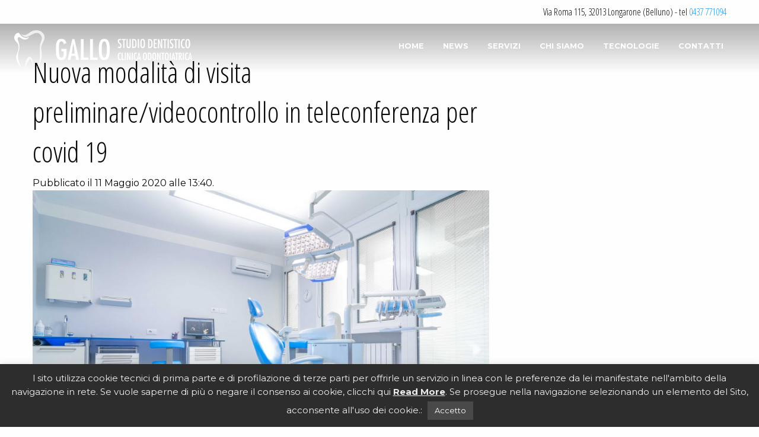

--- FILE ---
content_type: text/html; charset=UTF-8
request_url: https://www.gallodentista.it/nuova-modalita-di-visita-preliminare-videocontrollo-in-teleconferenza-per-covid-19/
body_size: 7799
content:
<!doctype html>
<html class="no-js" lang="it-IT" >
   <head>
        <meta charset="UTF-8" />
        <meta name="viewport" content="width=device-width, initial-scale=1.0" />
        <meta name='robots' content='index, follow, max-image-preview:large, max-snippet:-1, max-video-preview:-1' />

	<!-- This site is optimized with the Yoast SEO plugin v17.8 - https://yoast.com/wordpress/plugins/seo/ -->
	<title>Nuova modalità di visita preliminare/videocontrollo in teleconferenza per covid 19 - Studio Dentistico Gallo - Clinica Odontoiatrica</title>
	<link rel="canonical" href="https://www.gallodentista.it/nuova-modalita-di-visita-preliminare-videocontrollo-in-teleconferenza-per-covid-19/" />
	<meta property="og:locale" content="it_IT" />
	<meta property="og:type" content="article" />
	<meta property="og:title" content="Nuova modalità di visita preliminare/videocontrollo in teleconferenza per covid 19 - Studio Dentistico Gallo - Clinica Odontoiatrica" />
	<meta property="og:description" content="Per limitare gli spostamenti e l’accesso allo studio via videoconferenza è stata istituita una nuova modalità di&nbsp;visita preliminare in teleconferenza, attraverso skype, whatsapp, teams, zoom o altro sistema familiare al paziente, da pc, tablet o smartphone. E’ possibile prendere contatto con la segreteria via email o telefono per l’invio della modulistica preliminare in caso di [&hellip;]" />
	<meta property="og:url" content="https://www.gallodentista.it/nuova-modalita-di-visita-preliminare-videocontrollo-in-teleconferenza-per-covid-19/" />
	<meta property="og:site_name" content="Studio Dentistico Gallo - Clinica Odontoiatrica" />
	<meta property="article:published_time" content="2020-05-11T11:40:26+00:00" />
	<meta property="article:modified_time" content="2020-05-21T16:03:55+00:00" />
	<meta property="og:image" content="https://www.gallodentista.it/wp-content/uploads/2016/05/studio_dentistico_gallo-1.jpg" />
	<meta property="og:image:width" content="6000" />
	<meta property="og:image:height" content="4000" />
	<meta name="twitter:card" content="summary" />
	<meta name="twitter:label1" content="Scritto da" />
	<meta name="twitter:data1" content="bonsai" />
	<meta name="twitter:label2" content="Tempo di lettura stimato" />
	<meta name="twitter:data2" content="1 minuto" />
	<script type="application/ld+json" class="yoast-schema-graph">{"@context":"https://schema.org","@graph":[{"@type":"Organization","@id":"https://www.gallodentista.it/#organization","name":"Studio Dentistico Gallo - Clinica Odontoiatrica","url":"https://www.gallodentista.it/","sameAs":[],"logo":{"@type":"ImageObject","@id":"https://www.gallodentista.it/#logo","inLanguage":"it-IT","url":"https://www.gallodentista.it/wp-content/uploads/2016/05/studio-gallo-logo-homepage-black.png","contentUrl":"https://www.gallodentista.it/wp-content/uploads/2016/05/studio-gallo-logo-homepage-black.png","width":289,"height":225,"caption":"Studio Dentistico Gallo - Clinica Odontoiatrica"},"image":{"@id":"https://www.gallodentista.it/#logo"}},{"@type":"WebSite","@id":"https://www.gallodentista.it/#website","url":"https://www.gallodentista.it/","name":"Studio Dentistico Gallo - Clinica Odontoiatrica","description":"Da 30 anni al servizio della tua salute orale.","publisher":{"@id":"https://www.gallodentista.it/#organization"},"potentialAction":[{"@type":"SearchAction","target":{"@type":"EntryPoint","urlTemplate":"https://www.gallodentista.it/?s={search_term_string}"},"query-input":"required name=search_term_string"}],"inLanguage":"it-IT"},{"@type":"ImageObject","@id":"https://www.gallodentista.it/nuova-modalita-di-visita-preliminare-videocontrollo-in-teleconferenza-per-covid-19/#primaryimage","inLanguage":"it-IT","url":"https://www.gallodentista.it/wp-content/uploads/2016/05/studio_dentistico_gallo-1.jpg","contentUrl":"https://www.gallodentista.it/wp-content/uploads/2016/05/studio_dentistico_gallo-1.jpg","width":6000,"height":4000},{"@type":"WebPage","@id":"https://www.gallodentista.it/nuova-modalita-di-visita-preliminare-videocontrollo-in-teleconferenza-per-covid-19/#webpage","url":"https://www.gallodentista.it/nuova-modalita-di-visita-preliminare-videocontrollo-in-teleconferenza-per-covid-19/","name":"Nuova modalit\u00e0 di visita preliminare/videocontrollo in teleconferenza per covid 19 - Studio Dentistico Gallo - Clinica Odontoiatrica","isPartOf":{"@id":"https://www.gallodentista.it/#website"},"primaryImageOfPage":{"@id":"https://www.gallodentista.it/nuova-modalita-di-visita-preliminare-videocontrollo-in-teleconferenza-per-covid-19/#primaryimage"},"datePublished":"2020-05-11T11:40:26+00:00","dateModified":"2020-05-21T16:03:55+00:00","breadcrumb":{"@id":"https://www.gallodentista.it/nuova-modalita-di-visita-preliminare-videocontrollo-in-teleconferenza-per-covid-19/#breadcrumb"},"inLanguage":"it-IT","potentialAction":[{"@type":"ReadAction","target":["https://www.gallodentista.it/nuova-modalita-di-visita-preliminare-videocontrollo-in-teleconferenza-per-covid-19/"]}]},{"@type":"BreadcrumbList","@id":"https://www.gallodentista.it/nuova-modalita-di-visita-preliminare-videocontrollo-in-teleconferenza-per-covid-19/#breadcrumb","itemListElement":[{"@type":"ListItem","position":1,"name":"Home","item":"https://www.gallodentista.it/"},{"@type":"ListItem","position":2,"name":"News","item":"https://www.gallodentista.it/news/"},{"@type":"ListItem","position":3,"name":"Nuova modalit\u00e0 di visita preliminare/videocontrollo in teleconferenza per covid 19"}]},{"@type":"Article","@id":"https://www.gallodentista.it/nuova-modalita-di-visita-preliminare-videocontrollo-in-teleconferenza-per-covid-19/#article","isPartOf":{"@id":"https://www.gallodentista.it/nuova-modalita-di-visita-preliminare-videocontrollo-in-teleconferenza-per-covid-19/#webpage"},"author":{"@id":"https://www.gallodentista.it/#/schema/person/3b3df575304a0c29648e93adaed9871c"},"headline":"Nuova modalit\u00e0 di visita preliminare/videocontrollo in teleconferenza per covid 19","datePublished":"2020-05-11T11:40:26+00:00","dateModified":"2020-05-21T16:03:55+00:00","mainEntityOfPage":{"@id":"https://www.gallodentista.it/nuova-modalita-di-visita-preliminare-videocontrollo-in-teleconferenza-per-covid-19/#webpage"},"wordCount":198,"publisher":{"@id":"https://www.gallodentista.it/#organization"},"image":{"@id":"https://www.gallodentista.it/nuova-modalita-di-visita-preliminare-videocontrollo-in-teleconferenza-per-covid-19/#primaryimage"},"thumbnailUrl":"https://www.gallodentista.it/wp-content/uploads/2016/05/studio_dentistico_gallo-1.jpg","inLanguage":"it-IT"},{"@type":"Person","@id":"https://www.gallodentista.it/#/schema/person/3b3df575304a0c29648e93adaed9871c","name":"bonsai","image":{"@type":"ImageObject","@id":"https://www.gallodentista.it/#personlogo","inLanguage":"it-IT","url":"https://secure.gravatar.com/avatar/41fa55012839955a899b7e32226f20a1?s=96&d=mm&r=g","contentUrl":"https://secure.gravatar.com/avatar/41fa55012839955a899b7e32226f20a1?s=96&d=mm&r=g","caption":"bonsai"},"url":"https://www.gallodentista.it/author/bonsai/"}]}</script>
	<!-- / Yoast SEO plugin. -->


<link rel='dns-prefetch' href='//ajax.googleapis.com' />
<link rel='dns-prefetch' href='//fonts.googleapis.com' />
<link rel='dns-prefetch' href='//s.w.org' />
		<!-- This site uses the Google Analytics by MonsterInsights plugin v8.10.0 - Using Analytics tracking - https://www.monsterinsights.com/ -->
		<!-- Note: MonsterInsights is not currently configured on this site. The site owner needs to authenticate with Google Analytics in the MonsterInsights settings panel. -->
					<!-- No UA code set -->
				<!-- / Google Analytics by MonsterInsights -->
		<link rel='stylesheet' id='wp-block-library-css'  href='https://www.gallodentista.it/wp-includes/css/dist/block-library/style.min.css?ver=5.8.12' type='text/css' media='all' />
<link rel='stylesheet' id='cookie-law-info-css'  href='https://www.gallodentista.it/wp-content/plugins/cookie-law-info/public/css/cookie-law-info-public.css?ver=2.0.6' type='text/css' media='all' />
<link rel='stylesheet' id='cookie-law-info-gdpr-css'  href='https://www.gallodentista.it/wp-content/plugins/cookie-law-info/public/css/cookie-law-info-gdpr.css?ver=2.0.6' type='text/css' media='all' />
<link rel='stylesheet' id='orchestrated_corona_virus_banner-frontend-css'  href='https://www.gallodentista.it/wp-content/plugins/corona-virus-covid-19-banner/assets/css/frontend.css?ver=1.7.0.6' type='text/css' media='all' />
<link rel='stylesheet' id='orchestrated_corona_virus_banner-font-css'  href='https://fonts.googleapis.com/css2?family=Open+Sans%3Awght%40300%3B400%3B600%3B700&#038;display=swap&#038;ver=1.7.0.6' type='text/css' media='all' />
<link rel='stylesheet' id='main-stylesheet-css'  href='https://www.gallodentista.it/wp-content/themes/gallodentista/assets/stylesheets/foundation.css?ver=2.6.1' type='text/css' media='all' />
<script type='text/javascript' src='//ajax.googleapis.com/ajax/libs/jquery/2.1.0/jquery.min.js?ver=2.1.0' id='jquery-js'></script>
<script type='text/javascript' id='cookie-law-info-js-extra'>
/* <![CDATA[ */
var Cli_Data = {"nn_cookie_ids":[],"cookielist":[],"non_necessary_cookies":[],"ccpaEnabled":"","ccpaRegionBased":"","ccpaBarEnabled":"","strictlyEnabled":["necessary","obligatoire"],"ccpaType":"gdpr","js_blocking":"","custom_integration":"","triggerDomRefresh":"","secure_cookies":""};
var cli_cookiebar_settings = {"animate_speed_hide":"500","animate_speed_show":"500","background":"#2d2d2d","border":"#444","border_on":"","button_1_button_colour":"#494949","button_1_button_hover":"#3a3a3a","button_1_link_colour":"#fff","button_1_as_button":"1","button_1_new_win":"","button_2_button_colour":"#333","button_2_button_hover":"#292929","button_2_link_colour":"#eaeaea","button_2_as_button":"","button_2_hidebar":"","button_3_button_colour":"#000","button_3_button_hover":"#000000","button_3_link_colour":"#fff","button_3_as_button":"1","button_3_new_win":"","button_4_button_colour":"#000","button_4_button_hover":"#000000","button_4_link_colour":"#62a329","button_4_as_button":"","button_7_button_colour":"#61a229","button_7_button_hover":"#4e8221","button_7_link_colour":"#fff","button_7_as_button":"1","button_7_new_win":"","font_family":"inherit","header_fix":"","notify_animate_hide":"1","notify_animate_show":"1","notify_div_id":"#cookie-law-info-bar","notify_position_horizontal":"right","notify_position_vertical":"bottom","scroll_close":"1","scroll_close_reload":"1","accept_close_reload":"","reject_close_reload":"","showagain_tab":"","showagain_background":"#fff","showagain_border":"#000","showagain_div_id":"#cookie-law-info-again","showagain_x_position":"100px","text":"#efefef","show_once_yn":"","show_once":"10000","logging_on":"","as_popup":"","popup_overlay":"1","bar_heading_text":"","cookie_bar_as":"banner","popup_showagain_position":"bottom-right","widget_position":"left"};
var log_object = {"ajax_url":"https:\/\/www.gallodentista.it\/wp-admin\/admin-ajax.php"};
/* ]]> */
</script>
<script type='text/javascript' src='https://www.gallodentista.it/wp-content/plugins/cookie-law-info/public/js/cookie-law-info-public.js?ver=2.0.6' id='cookie-law-info-js'></script>
<script type='text/javascript' src='https://www.gallodentista.it/wp-content/plugins/corona-virus-covid-19-banner/assets/js/frontend.min.js?ver=1.7.0.6' id='orchestrated_corona_virus_banner-frontend-js'></script>
<script type='text/javascript' src='https://www.gallodentista.it/wp-content/plugins/corona-virus-covid-19-banner/assets/js/js.cookie.min.js?ver=1.7.0.6' id='orchestrated_corona_virus_banner-jscookie-js'></script>
<link rel="https://api.w.org/" href="https://www.gallodentista.it/wp-json/" /><link rel="alternate" type="application/json" href="https://www.gallodentista.it/wp-json/wp/v2/posts/207" /><link rel="alternate" type="application/json+oembed" href="https://www.gallodentista.it/wp-json/oembed/1.0/embed?url=https%3A%2F%2Fwww.gallodentista.it%2Fnuova-modalita-di-visita-preliminare-videocontrollo-in-teleconferenza-per-covid-19%2F" />
<link rel="alternate" type="text/xml+oembed" href="https://www.gallodentista.it/wp-json/oembed/1.0/embed?url=https%3A%2F%2Fwww.gallodentista.it%2Fnuova-modalita-di-visita-preliminare-videocontrollo-in-teleconferenza-per-covid-19%2F&#038;format=xml" />
<link rel="icon" href="https://www.gallodentista.it/wp-content/uploads/2016/05/cropped-studio-gallo-logo-homepage-black-32x32.png" sizes="32x32" />
<link rel="icon" href="https://www.gallodentista.it/wp-content/uploads/2016/05/cropped-studio-gallo-logo-homepage-black-192x192.png" sizes="192x192" />
<link rel="apple-touch-icon" href="https://www.gallodentista.it/wp-content/uploads/2016/05/cropped-studio-gallo-logo-homepage-black-180x180.png" />
<meta name="msapplication-TileImage" content="https://www.gallodentista.it/wp-content/uploads/2016/05/cropped-studio-gallo-logo-homepage-black-270x270.png" />
		<style type="text/css" id="wp-custom-css">
			.entry-content p {
	font-size: 1.2rem;
	line-height: 1.75rem;
	font-weight: 400;
}		</style>
		    </head>
    <body class="post-template-default single single-post postid-207 single-format-standard locale-it-it offcanvas">
            <div class="off-canvas-wrapper">
        <div class="off-canvas-wrapper-inner" data-off-canvas-wrapper>
        
<nav class="off-canvas position-left" id="mobile-menu" data-off-canvas data-position="left" role="navigation">
  <ul id="menu-top" class="vertical menu" data-accordion-menu><li id="menu-item-162" class="menu-item menu-item-type-post_type menu-item-object-page menu-item-home menu-item-162"><a href="https://www.gallodentista.it/">Home</a></li>
<li id="menu-item-213" class="menu-item menu-item-type-post_type menu-item-object-page current_page_parent menu-item-213"><a href="https://www.gallodentista.it/news/">News</a></li>
<li id="menu-item-160" class="menu-item menu-item-type-post_type menu-item-object-page menu-item-160"><a href="https://www.gallodentista.it/nostri-servizi-odontoiatrici/">Servizi</a></li>
<li id="menu-item-159" class="menu-item menu-item-type-post_type menu-item-object-page menu-item-159"><a href="https://www.gallodentista.it/chi-siamo/">Chi siamo</a></li>
<li id="menu-item-158" class="menu-item menu-item-type-post_type menu-item-object-page menu-item-158"><a href="https://www.gallodentista.it/le-nostre-tecnologie/">tecnologie</a></li>
<li id="menu-item-161" class="menu-item menu-item-type-post_type menu-item-object-page menu-item-161"><a href="https://www.gallodentista.it/contatti/">Contatti</a></li>
</ul></nav>

<div class="off-canvas-content" data-off-canvas-content>
    
    
    <header id="masthead" class="site-header" role="banner">
        <div class="title-bar" data-responsive-toggle="site-navigation">
            <div class="title-bar-title">
                    <button class="menu-icon" type="button" data-toggle="mobile-menu"></button>
                    <a href="https://www.gallodentista.it/" rel="home"><!--Studio Dentistico Gallo &#8211; Clinica Odontoiatrica--><img src="https://www.gallodentista.it/wp-content/uploads/2016/05/studio-gallo-logo-top.png" alt="Studio Dentistico Gallo &#8211; Clinica Odontoiatrica" title="Studio Dentistico Gallo &#8211; Clinica Odontoiatrica"></a>
                  </div>
                </div>
        <div id="site-navigation-anchor">
                <div class="toolbar">
            <div class="row">
                <div class="large-12 column text-right">
                Via Roma 115, 32013 Longarone (Belluno) - tel <a href="tel:///0437771094">0437 771094</a>
                </div>
            </div>
        </div>
        <nav id="site-navigation" class="main-navigation top-bar show-for-medium top-bar-over" role="navigation">
                    <div class="top-bar-container">
            <div class="top-bar-left">
                <ul class="menu">
                                        <li class="home"><a href="https://www.gallodentista.it/"><img src="https://www.gallodentista.it/wp-content/uploads/2016/05/studio-gallo-logo-top.png" alt="Studio Dentistico Gallo &#8211; Clinica Odontoiatrica" title="Studio Dentistico Gallo &#8211; Clinica Odontoiatrica"></a><li>
                                    </ul>
            </div>
            <div class="top-bar-right">
                <ul id="menu-top-1" class="dropdown menu desktop-menu" data-dropdown-menu><li class="menu-item menu-item-type-post_type menu-item-object-page menu-item-home menu-item-162"><a href="https://www.gallodentista.it/">Home</a></li>
<li class="menu-item menu-item-type-post_type menu-item-object-page current_page_parent menu-item-213"><a href="https://www.gallodentista.it/news/">News</a></li>
<li class="menu-item menu-item-type-post_type menu-item-object-page menu-item-160"><a href="https://www.gallodentista.it/nostri-servizi-odontoiatrici/">Servizi</a></li>
<li class="menu-item menu-item-type-post_type menu-item-object-page menu-item-159"><a href="https://www.gallodentista.it/chi-siamo/">Chi siamo</a></li>
<li class="menu-item menu-item-type-post_type menu-item-object-page menu-item-158"><a href="https://www.gallodentista.it/le-nostre-tecnologie/">tecnologie</a></li>
<li class="menu-item menu-item-type-post_type menu-item-object-page menu-item-161"><a href="https://www.gallodentista.it/contatti/">Contatti</a></li>
</ul>                <ul class="menu"></ul>
                            </div>
            </div>
        </nav>
    </header>

    <section class="container">

<div id="single-post" role="main">

	<article class="main-content post-207 post type-post status-publish format-standard has-post-thumbnail hentry category-senza-categoria" id="post-207">
		<header>
			<h1 class="entry-title">Nuova modalità di visita preliminare/videocontrollo in teleconferenza per covid 19</h1>
			<time class="updated" datetime="2020-05-11T13:40:26+02:00">Pubblicato il 11 Maggio 2020 alle 13:40.</time>		</header>
				<div class="entry-content">

		<img src="https://www.gallodentista.it/wp-content/uploads/2016/05/studio_dentistico_gallo-1.jpg" class="attachment-post-thumbnail size-post-thumbnail wp-post-image" alt="" loading="lazy" srcset="https://www.gallodentista.it/wp-content/uploads/2016/05/studio_dentistico_gallo-1.jpg 6000w, https://www.gallodentista.it/wp-content/uploads/2016/05/studio_dentistico_gallo-1-300x200.jpg 300w, https://www.gallodentista.it/wp-content/uploads/2016/05/studio_dentistico_gallo-1-768x512.jpg 768w, https://www.gallodentista.it/wp-content/uploads/2016/05/studio_dentistico_gallo-1-1024x683.jpg 1024w, https://www.gallodentista.it/wp-content/uploads/2016/05/studio_dentistico_gallo-1-640x427.jpg 640w, https://www.gallodentista.it/wp-content/uploads/2016/05/studio_dentistico_gallo-1-1200x800.jpg 1200w, https://www.gallodentista.it/wp-content/uploads/2016/05/studio_dentistico_gallo-1-2048x1365.jpg 2048w, https://www.gallodentista.it/wp-content/uploads/2016/05/studio_dentistico_gallo-1-600x400.jpg 600w" sizes="(max-width: 639px) 98vw, (max-width: 1199px) 64vw, 770px" />
		
<p>Per limitare gli spostamenti e l’accesso allo studio via videoconferenza è stata istituita una nuova modalità di&nbsp;<strong>visita preliminare in teleconferenza</strong>, attraverso skype, whatsapp, teams, zoom o altro sistema familiare al paziente, da pc, tablet o smartphone. E’ possibile prendere contatto con la segreteria via email o telefono per l’invio della modulistica preliminare in caso di prima visita e le indicazioni sulla documentazione (foto, video, radiografie) da allegare insieme alla modulistica prima del videoappuntamento. Tale visita non sostituisce in alcun modo la visita tradizionale ma il colloquio supportato dalla documentazione permette di stabilire l’urgenza o la necessità di trattamento, una eventuale prescrizione immediata di farmaci, e permette di organizzare una seduta immediatamente operativa dopo conferma con visita tradizionale e approfondimenti diagnostici già nel primo appuntamento in studio. Alcuni controlli quali i controlli ortodontici o intermedi di guarigione possono essere effettuati in maniera esaustiva in questa modalità, eliminando il disagio di trasferimento in studio.</p>



<p>Questo servizio viene offerta&nbsp;<strong>GRATUITAMENTE</strong>&nbsp;in questo periodo non solo per chi è già nostro paziente ma a chiunque desideri questa modalità di consulto.</p>



<p>Vi invitiamo a <em><a href="https://www.gallodentista.it/contatti/">contattarci</a> </em>per ulteriori informazioni.  </p>
		</div>
		<footer>
						<p></p>
		</footer>
				

			</article>

<aside class="sidebar">
			</aside>
</div>

</section>
<div class="footer">
  <div class="footer__container">
  <div class="footer-column footer-column--one">
      <h4>Studio dentistico Gallo</h4>			<div class="textwidget"><p>via Roma 115, 32013 Longarone<br />
Tel. 0437 771094<br />
Mail. <a href="mailto:info@gallodentista.it">info@gallodentista.it</a><br />
cf GLL PPL 49T06 D426F<br />
P.I. 00647370253<br />
aut. san 12361 del 13/11/2006</p>
</div>
		    </div>
    <div class="footer-column footer-column--two">
      <h4>Orari</h4>			<div class="textwidget"><p>Lun: 8:00 – 16:00<br />
Mar: 9:00 – 12:00 , 15:00 pm – 20:00<br />
Mer: 15:00 – 20:00<br />
Gio: 15:00 – 20:00<br />
Ven: 8:00 – 16:00<br />
Sab: 8:00 – 12:00</p>
</div>
		    </div>
    <div class="footer-column footer-column--three">
      <div class="menu-policy-container"><ul id="menu-policy" class="menu"><li id="menu-item-164" class="menu-item menu-item-type-post_type menu-item-object-page menu-item-164"><a href="https://www.gallodentista.it/privacy-policy/">Privacy policy</a></li>
<li id="menu-item-193" class="menu-item menu-item-type-post_type menu-item-object-page menu-item-193"><a href="https://www.gallodentista.it/cookie-policy/">Cookie Policy</a></li>
</ul></div>    </div>
  </div>
</div>
<div class="footer footer--credits">
  <div class="footer__container">
  <div class="footer-column footer-column--wide">
      Made by <a class="" href="http://www.bonsaiweb.it">Bonsai</a>
    </div>
  </div>
</div>



</div><!-- Close off-canvas wrapper inner -->
</div><!-- Close off-canvas wrapper -->
</div><!-- Close off-canvas content wrapper -->


<!--googleoff: all--><div id="cookie-law-info-bar" data-nosnippet="true"><span>l sito utilizza cookie tecnici di prima parte e di profilazione di terze parti per offrirle un servizio in linea con le preferenze da lei manifestate nell'ambito della navigazione in rete. Se vuole saperne di più o negare il consenso ai cookie, clicchi qui <a href="/cookie-policy/" id="CONSTANT_OPEN_URL" target="_blank"  class="cli-plugin-main-link"  style="display:inline-block;" >Read More</a>. Se prosegue nella navigazione selezionando un elemento del Sito, acconsente all'uso dei cookie.: <a role='button' tabindex='0' data-cli_action="accept" id="cookie_action_close_header"  class="medium cli-plugin-button cli-plugin-main-button cookie_action_close_header cli_action_button" style="display:inline-block; ">Accetto</a> </span></div><div id="cookie-law-info-again" style="display:none;" data-nosnippet="true"><span id="cookie_hdr_showagain">Privacy & Cookies Policy</span></div><div class="cli-modal" data-nosnippet="true" id="cliSettingsPopup" tabindex="-1" role="dialog" aria-labelledby="cliSettingsPopup" aria-hidden="true">
  <div class="cli-modal-dialog" role="document">
	<div class="cli-modal-content cli-bar-popup">
	  	<button type="button" class="cli-modal-close" id="cliModalClose">
			<svg class="" viewBox="0 0 24 24"><path d="M19 6.41l-1.41-1.41-5.59 5.59-5.59-5.59-1.41 1.41 5.59 5.59-5.59 5.59 1.41 1.41 5.59-5.59 5.59 5.59 1.41-1.41-5.59-5.59z"></path><path d="M0 0h24v24h-24z" fill="none"></path></svg>
			<span class="wt-cli-sr-only">Chiudi</span>
	  	</button>
	  	<div class="cli-modal-body">
			<div class="cli-container-fluid cli-tab-container">
	<div class="cli-row">
		<div class="cli-col-12 cli-align-items-stretch cli-px-0">
			<div class="cli-privacy-overview">
				<h4>Privacy Overview</h4>				<div class="cli-privacy-content">
					<div class="cli-privacy-content-text">This website uses cookies to improve your experience while you navigate through the website. Out of these, the cookies that are categorized as necessary are stored on your browser as they are essential for the working of basic functionalities of the website. We also use third-party cookies that help us analyze and understand how you use this website. These cookies will be stored in your browser only with your consent. You also have the option to opt-out of these cookies. But opting out of some of these cookies may affect your browsing experience.</div>
				</div>
				<a class="cli-privacy-readmore"  aria-label="Mostra altro" tabindex="0" role="button" data-readmore-text="Mostra altro" data-readless-text="Mostra meno"></a>			</div>
		</div>
		<div class="cli-col-12 cli-align-items-stretch cli-px-0 cli-tab-section-container">
												<div class="cli-tab-section">
						<div class="cli-tab-header">
							<a role="button" tabindex="0" class="cli-nav-link cli-settings-mobile" data-target="necessary" data-toggle="cli-toggle-tab">
								Necessary							</a>
							<div class="wt-cli-necessary-checkbox">
                        <input type="checkbox" class="cli-user-preference-checkbox"  id="wt-cli-checkbox-necessary" data-id="checkbox-necessary" checked="checked"  />
                        <label class="form-check-label" for="wt-cli-checkbox-necessary">Necessary</label>
                    </div>
                    <span class="cli-necessary-caption">Sempre abilitato</span> 						</div>
						<div class="cli-tab-content">
							<div class="cli-tab-pane cli-fade" data-id="necessary">
								<div class="wt-cli-cookie-description">
									Necessary cookies are absolutely essential for the website to function properly. This category only includes cookies that ensures basic functionalities and security features of the website. These cookies do not store any personal information.								</div>
							</div>
						</div>
					</div>
																	<div class="cli-tab-section">
						<div class="cli-tab-header">
							<a role="button" tabindex="0" class="cli-nav-link cli-settings-mobile" data-target="non-necessary" data-toggle="cli-toggle-tab">
								Non-necessary							</a>
							<div class="cli-switch">
                        <input type="checkbox" id="wt-cli-checkbox-non-necessary" class="cli-user-preference-checkbox"  data-id="checkbox-non-necessary"  checked='checked' />
                        <label for="wt-cli-checkbox-non-necessary" class="cli-slider" data-cli-enable="Abilitato" data-cli-disable="Disabilitato"><span class="wt-cli-sr-only">Non-necessary</span></label>
                    </div>						</div>
						<div class="cli-tab-content">
							<div class="cli-tab-pane cli-fade" data-id="non-necessary">
								<div class="wt-cli-cookie-description">
									Any cookies that may not be particularly necessary for the website to function and is used specifically to collect user personal data via analytics, ads, other embedded contents are termed as non-necessary cookies. It is mandatory to procure user consent prior to running these cookies on your website.								</div>
							</div>
						</div>
					</div>
										</div>
	</div>
</div>
	  	</div>
	  	<div class="cli-modal-footer">
			<div class="wt-cli-element cli-container-fluid cli-tab-container">
				<div class="cli-row">
					<div class="cli-col-12 cli-align-items-stretch cli-px-0">
						<div class="cli-tab-footer wt-cli-privacy-overview-actions">
						
															<a id="wt-cli-privacy-save-btn" role="button" tabindex="0" data-cli-action="accept" class="wt-cli-privacy-btn cli_setting_save_button wt-cli-privacy-accept-btn cli-btn">ACCETTA E SALVA</a>
													</div>
						
					</div>
				</div>
			</div>
		</div>
	</div>
  </div>
</div>
<div class="cli-modal-backdrop cli-fade cli-settings-overlay"></div>
<div class="cli-modal-backdrop cli-fade cli-popupbar-overlay"></div>
<!--googleon: all-->			<style>
				#ocvb-container #ocvb-body {
					color: #FFFFFF;
					background-color: #2199E8;
					text-align: center;
					
				}
				@media screen and (max-width: 480px) {
					#ocvb-container #ocvb-body {
						
					}
				}
				#ocvb-container #ocvb-body h1,
				#ocvb-container #ocvb-body h2,
				#ocvb-container #ocvb-body h3,
				#ocvb-container #ocvb-body h4,
				#ocvb-container #ocvb-body h5,
				#ocvb-container #ocvb-body h6 {
					color: #FFFFFF;
					text-align: center;
					margin-top: 4px;
					margin-bottom: 10px;
				}
				#ocvb-container #ocvb-body p {
					color: #FFFFFF;
					text-align: center;
				}
				#ocvb-container #ocvb-body a {
					color: #FFFFFF;
					text-align: center;
				}
				#ocvb-container[data-message-alignment="right"][data-allow-close="true"] #ocvb-container-notice-text {
					padding-right: 30px;
				}
				#ocvb-container[data-allow-close="true"] #ocvb-container-notice-text {
					padding-right: 20px;
				}
			</style>
			<script>
				if ( typeof Cookies != 'undefined' ) 
					if ( "true" == false && ( "none" == "leaderboard" || "none" == "banner" ) )
						Cookies.set( 'ocvb-keep-banner-closed', 'false' );
			</script>
			<div id="ocvb-container" class="not-ready ocvb-enabled ocvb-display-type-banner" data-message-alignment="center" data-display-type="none" data-allow-close="true" data-title-header-size="h4">
				<div id="ocvb-body">
					<div id="ocvb-container-close-button" class="ocvb-disabled"><a href="#">x</a></div>
					<div id="ocvb-container-notice-text">
						<h4>NUOVA MODALITÀ DI VISITA PRELIMINARE/VIDEOCONTROLLO IN TELECONFERENZA PER COVID 19</h4>
						<p>Per limitare gli spostamenti e l’accesso allo studio via videoconferenza è stata istituita una nuova modalità di visita preliminare in teleconferenza, attraverso skype, whatsapp, teams, zoom o altro sistema familiare al paziente, da pc, tablet o smartphone. E’ possibile prendere contatto con la segreteria via email o telefono per l’invio della modulistica preliminare in caso di prima visita e le indicazioni sulla documentazione (foto, video, radiografie) da allegare insieme alla modulistica prima del videoappuntamento. Tale visita non sostituisce in alcun modo la visita tradizionale ma il colloquio supportato dalla documentazione permette di stabilire l’urgenza o la necessità di trattamento, una eventuale prescrizione immediata di farmaci, e permette di organizzare una seduta immediatamente operativa dopo conferma con visita tradizionale e approfondimenti diagnostici già nel primo appuntamento in studio. Alcuni controlli quali i controlli ortodontici o intermedi di guarigione possono essere effettuati in maniera esaustiva in questa modalità, eliminando il disagio di trasferimento in studio.

Questo servizio viene offerta GRATUITAMENTE in questo periodo non solo per chi è già nostro paziente ma a chiunque desideri questa modalità di consulto.</p>
						<div id="ocvb-container-notice-link" class="ocvb-enabled">
							<a href="https://www.gallodentista.it/contatti/" target="">Vi invitiamo a contattarci per ulteriori informazioni.</a>
						</div>
					</div>
				</div>
			</div>		<script>
			jQuery( function () { window.ocvb.init( 1 ); });
		</script><script type='text/javascript' src='https://www.gallodentista.it/wp-content/themes/gallodentista/assets/javascript/foundation.js?ver=2.6.1' id='foundation-js'></script>
<script type='text/javascript' src='https://www.gallodentista.it/wp-includes/js/wp-embed.min.js?ver=5.8.12' id='wp-embed-js'></script>
</body>
</html>
